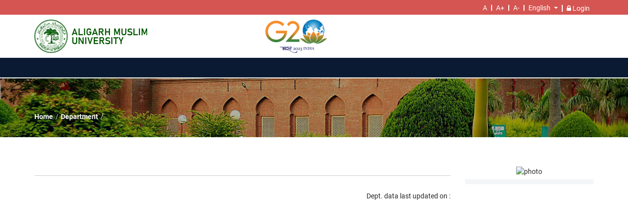

--- FILE ---
content_type: application/javascript
request_url: https://www.amu.ac.in/common.js
body_size: 11428
content:
(window.webpackJsonp=window.webpackJsonp||[]).push([[0],{"9Ul1":function(n,l,e){"use strict";e.d(l,"a",(function(){return u})),e.d(l,"b",(function(){return r}));var t=e("mrSG"),u=function(){function n(){this._printStyle=[],this.useExistingCss=!1,this._styleSheetFile=""}return Object.defineProperty(n.prototype,"printStyle",{set:function(n){for(var l in n)n.hasOwnProperty(l)&&this._printStyle.push((l+JSON.stringify(n[l])).replace(/['"]+/g,""));this.returnStyleValues()},enumerable:!0,configurable:!0}),n.prototype.returnStyleValues=function(){return"<style> "+this._printStyle.join(" ").replace(/,/g,";")+" </style>"},Object.defineProperty(n.prototype,"styleSheetFile",{set:function(n){var l,e,u=function(n){return'<link rel="stylesheet" type="text/css" href="'+n+'">'};if(-1!==n.indexOf(",")){var r=n.split(",");try{for(var a=Object(t.__values)(r),i=a.next();!i.done;i=a.next())this._styleSheetFile=this._styleSheetFile+u(i.value)}catch(o){l={error:o}}finally{try{i&&!i.done&&(e=a.return)&&e.call(a)}finally{if(l)throw l.error}}}else this._styleSheetFile=u(n)},enumerable:!0,configurable:!0}),n.prototype.returnStyleSheetLinkTags=function(){return this._styleSheetFile},n.prototype.getElementTag=function(n){for(var l=[],e=document.getElementsByTagName(n),t=0;t<e.length;t++)l.push(e[t].outerHTML);return l.join("\r\n")},n.prototype.print=function(){var n,l,e="",t="";this.useExistingCss&&(e=this.getElementTag("style"),t=this.getElementTag("link")),n=document.getElementById(this.printSectionId).innerHTML,(l=window.open("","_blank","top=0,left=0,height=auto,width=auto")).document.open(),l.document.write("\n      <html>\n        <head>\n          <title>"+(this.printTitle?this.printTitle:"")+"</title>\n          "+this.returnStyleValues()+"\n          "+this.returnStyleSheetLinkTags()+"\n          "+e+"\n          "+t+'\n        </head>\n        <body onload="window.print(); setTimeout(()=>{ window.close(); }, 0)">\n          '+n+"\n        </body>\n      </html>"),l.document.close()},n}(),r=function(){return function(){}}()},Fzqc:function(n,l,e){"use strict";e.d(l,"a",(function(){return a}));var t=e("Ip0R"),u=e("CcnG"),r=new u.s("cdk-dir-doc",{providedIn:"root",factory:function(){return Object(u.bb)(t.d)}}),a=function(){function n(n){if(this.value="ltr",this.change=new u.p,n){var l=(n.body?n.body.dir:null)||(n.documentElement?n.documentElement.dir:null);this.value="ltr"===l||"rtl"===l?l:"ltr"}}return n.prototype.ngOnDestroy=function(){this.change.complete()},n.ngInjectableDef=Object(u.X)({factory:function(){return new n(Object(u.bb)(r,8))},token:n,providedIn:"root"}),n}()},abRS:function(n,l,e){"use strict";e.d(l,"a",(function(){return a})),e.d(l,"b",(function(){return h}));var t=e("CcnG"),u=e("xkgV"),r=e("Ip0R"),a=t.rb({encapsulation:2,styles:["\n.ngx-pagination {\n  margin-left: 0;\n  margin-bottom: 1rem; }\n  .ngx-pagination::before, .ngx-pagination::after {\n    content: ' ';\n    display: table; }\n  .ngx-pagination::after {\n    clear: both; }\n  .ngx-pagination li {\n    -moz-user-select: none;\n    -webkit-user-select: none;\n    -ms-user-select: none;\n    margin-right: 0.0625rem;\n    border-radius: 0; }\n  .ngx-pagination li {\n    display: inline-block; }\n  .ngx-pagination a,\n  .ngx-pagination button {\n    color: #0a0a0a; \n    display: block;\n    padding: 0.1875rem 0.625rem;\n    border-radius: 0; }\n    .ngx-pagination a:hover,\n    .ngx-pagination button:hover {\n      background: #e6e6e6; }\n  .ngx-pagination .current {\n    padding: 0.1875rem 0.625rem;\n    background: #2199e8;\n    color: #fefefe;\n    cursor: default; }\n  .ngx-pagination .disabled {\n    padding: 0.1875rem 0.625rem;\n    color: #cacaca;\n    cursor: default; } \n    .ngx-pagination .disabled:hover {\n      background: transparent; }\n  .ngx-pagination a, .ngx-pagination button {\n    cursor: pointer; }\n\n.ngx-pagination .pagination-previous a::before,\n.ngx-pagination .pagination-previous.disabled::before { \n  content: '\xab';\n  display: inline-block;\n  margin-right: 0.5rem; }\n\n.ngx-pagination .pagination-next a::after,\n.ngx-pagination .pagination-next.disabled::after {\n  content: '\xbb';\n  display: inline-block;\n  margin-left: 0.5rem; }\n\n.ngx-pagination .show-for-sr {\n  position: absolute !important;\n  width: 1px;\n  height: 1px;\n  overflow: hidden;\n  clip: rect(0, 0, 0, 0); }\n.ngx-pagination .small-screen {\n  display: none; }\n@media screen and (max-width: 601px) {\n  .ngx-pagination.responsive .small-screen {\n    display: inline-block; } \n  .ngx-pagination.responsive li:not(.small-screen):not(.pagination-previous):not(.pagination-next) {\n    display: none; }\n}\n  "],data:{}});function i(n){return t.Nb(0,[(n()(),t.tb(0,0,null,null,3,"a",[["tabindex","0"]],[[1,"aria-label",0]],[[null,"keyup.enter"],[null,"click"]],(function(n,l,e){var u=!0;return"keyup.enter"===l&&(u=!1!==t.Db(n.parent.parent.parent,2).previous()&&u),"click"===l&&(u=!1!==t.Db(n.parent.parent.parent,2).previous()&&u),u}),null,null)),(n()(),t.Lb(1,null,[" "," "])),(n()(),t.tb(2,0,null,null,1,"span",[["class","show-for-sr"]],null,null,null,null,null)),(n()(),t.Lb(3,null,["",""]))],null,(function(n,l){var e=l.component;n(l,0,0,e.previousLabel+" "+e.screenReaderPageLabel),n(l,1,0,e.previousLabel),n(l,3,0,e.screenReaderPageLabel)}))}function o(n){return t.Nb(0,[(n()(),t.tb(0,0,null,null,3,"span",[],null,null,null,null,null)),(n()(),t.Lb(1,null,[" "," "])),(n()(),t.tb(2,0,null,null,1,"span",[["class","show-for-sr"]],null,null,null,null,null)),(n()(),t.Lb(3,null,["",""]))],null,(function(n,l){var e=l.component;n(l,1,0,e.previousLabel),n(l,3,0,e.screenReaderPageLabel)}))}function s(n){return t.Nb(0,[(n()(),t.tb(0,0,null,null,4,"li",[["class","pagination-previous"]],[[2,"disabled",null]],null,null,null,null)),(n()(),t.lb(16777216,null,null,1,null,i)),t.sb(2,16384,null,0,r.m,[t.T,t.Q],{ngIf:[0,"ngIf"]},null),(n()(),t.lb(16777216,null,null,1,null,o)),t.sb(4,16384,null,0,r.m,[t.T,t.Q],{ngIf:[0,"ngIf"]},null)],(function(n,l){n(l,2,0,1<t.Db(l.parent.parent,2).getCurrent()),n(l,4,0,t.Db(l.parent.parent,2).isFirstPage())}),(function(n,l){n(l,0,0,t.Db(l.parent.parent,2).isFirstPage())}))}function p(n){return t.Nb(0,[(n()(),t.tb(0,0,null,null,5,"a",[["tabindex","0"]],null,[[null,"keyup.enter"],[null,"click"]],(function(n,l,e){var u=!0;return"keyup.enter"===l&&(u=!1!==t.Db(n.parent.parent.parent,2).setCurrent(n.parent.context.$implicit.value)&&u),"click"===l&&(u=!1!==t.Db(n.parent.parent.parent,2).setCurrent(n.parent.context.$implicit.value)&&u),u}),null,null)),(n()(),t.tb(1,0,null,null,1,"span",[["class","show-for-sr"]],null,null,null,null,null)),(n()(),t.Lb(2,null,[""," "])),(n()(),t.tb(3,0,null,null,2,"span",[],null,null,null,null,null)),(n()(),t.Lb(4,null,["",""])),t.Hb(5,2)],null,(function(n,l){n(l,2,0,l.component.screenReaderPageLabel);var e="..."===l.parent.context.$implicit.label?l.parent.context.$implicit.label:t.Mb(l,4,0,n(l,5,0,t.Db(l.parent.parent.parent,0),l.parent.context.$implicit.label,""));n(l,4,0,e)}))}function c(n){return t.Nb(0,[(n()(),t.tb(0,0,null,null,5,null,null,null,null,null,null,null)),(n()(),t.tb(1,0,null,null,1,"span",[["class","show-for-sr"]],null,null,null,null,null)),(n()(),t.Lb(2,null,[""," "])),(n()(),t.tb(3,0,null,null,2,"span",[],null,null,null,null,null)),(n()(),t.Lb(4,null,["",""])),t.Hb(5,2)],null,(function(n,l){n(l,2,0,l.component.screenReaderCurrentLabel);var e="..."===l.parent.context.$implicit.label?l.parent.context.$implicit.label:t.Mb(l,4,0,n(l,5,0,t.Db(l.parent.parent.parent,0),l.parent.context.$implicit.label,""));n(l,4,0,e)}))}function b(n){return t.Nb(0,[(n()(),t.tb(0,0,null,null,4,"li",[],[[2,"current",null],[2,"ellipsis",null]],null,null,null,null)),(n()(),t.lb(16777216,null,null,1,null,p)),t.sb(2,16384,null,0,r.m,[t.T,t.Q],{ngIf:[0,"ngIf"]},null),(n()(),t.lb(16777216,null,null,1,null,c)),t.sb(4,16384,null,0,r.m,[t.T,t.Q],{ngIf:[0,"ngIf"]},null)],(function(n,l){n(l,2,0,t.Db(l.parent.parent,2).getCurrent()!==l.context.$implicit.value),n(l,4,0,t.Db(l.parent.parent,2).getCurrent()===l.context.$implicit.value)}),(function(n,l){n(l,0,0,t.Db(l.parent.parent,2).getCurrent()===l.context.$implicit.value,"..."===l.context.$implicit.label)}))}function g(n){return t.Nb(0,[(n()(),t.tb(0,0,null,null,3,"a",[["tabindex","0"]],[[1,"aria-label",0]],[[null,"keyup.enter"],[null,"click"]],(function(n,l,e){var u=!0;return"keyup.enter"===l&&(u=!1!==t.Db(n.parent.parent.parent,2).next()&&u),"click"===l&&(u=!1!==t.Db(n.parent.parent.parent,2).next()&&u),u}),null,null)),(n()(),t.Lb(1,null,[" "," "])),(n()(),t.tb(2,0,null,null,1,"span",[["class","show-for-sr"]],null,null,null,null,null)),(n()(),t.Lb(3,null,["",""]))],null,(function(n,l){var e=l.component;n(l,0,0,e.nextLabel+" "+e.screenReaderPageLabel),n(l,1,0,e.nextLabel),n(l,3,0,e.screenReaderPageLabel)}))}function f(n){return t.Nb(0,[(n()(),t.tb(0,0,null,null,3,"span",[],null,null,null,null,null)),(n()(),t.Lb(1,null,[" "," "])),(n()(),t.tb(2,0,null,null,1,"span",[["class","show-for-sr"]],null,null,null,null,null)),(n()(),t.Lb(3,null,["",""]))],null,(function(n,l){var e=l.component;n(l,1,0,e.nextLabel),n(l,3,0,e.screenReaderPageLabel)}))}function d(n){return t.Nb(0,[(n()(),t.tb(0,0,null,null,4,"li",[["class","pagination-next"]],[[2,"disabled",null]],null,null,null,null)),(n()(),t.lb(16777216,null,null,1,null,g)),t.sb(2,16384,null,0,r.m,[t.T,t.Q],{ngIf:[0,"ngIf"]},null),(n()(),t.lb(16777216,null,null,1,null,f)),t.sb(4,16384,null,0,r.m,[t.T,t.Q],{ngIf:[0,"ngIf"]},null)],(function(n,l){n(l,2,0,!t.Db(l.parent.parent,2).isLastPage()),n(l,4,0,t.Db(l.parent.parent,2).isLastPage())}),(function(n,l){n(l,0,0,t.Db(l.parent.parent,2).isLastPage())}))}function m(n){return t.Nb(0,[(n()(),t.tb(0,0,null,null,8,"ul",[["class","ngx-pagination"],["role","navigation"]],[[1,"aria-label",0],[2,"responsive",null]],null,null,null,null)),(n()(),t.lb(16777216,null,null,1,null,s)),t.sb(2,16384,null,0,r.m,[t.T,t.Q],{ngIf:[0,"ngIf"]},null),(n()(),t.tb(3,0,null,null,1,"li",[["class","small-screen"]],null,null,null,null,null)),(n()(),t.Lb(4,null,[" "," / "," "])),(n()(),t.lb(16777216,null,null,1,null,b)),t.sb(6,278528,null,0,r.l,[t.T,t.Q,t.v],{ngForOf:[0,"ngForOf"]},null),(n()(),t.lb(16777216,null,null,1,null,d)),t.sb(8,16384,null,0,r.m,[t.T,t.Q],{ngIf:[0,"ngIf"]},null)],(function(n,l){var e=l.component;n(l,2,0,e.directionLinks),n(l,6,0,t.Db(l.parent,2).pages),n(l,8,0,e.directionLinks)}),(function(n,l){var e=l.component;n(l,0,0,e.screenReaderPaginationLabel,e.responsive),n(l,4,0,t.Db(l.parent,2).getCurrent(),t.Db(l.parent,2).getLastPage())}))}function h(n){return t.Nb(2,[t.Fb(0,r.f,[t.x]),(n()(),t.tb(1,0,null,null,3,"pagination-template",[],null,[[null,"pageChange"]],(function(n,l,e){var t=!0;return"pageChange"===l&&(t=!1!==n.component.pageChange.emit(e)&&t),t}),null,null)),t.sb(2,737280,[["p",4]],0,u.d,[u.e,t.i],{id:[0,"id"],maxSize:[1,"maxSize"]},{pageChange:"pageChange"}),(n()(),t.lb(16777216,null,null,1,null,m)),t.sb(4,16384,null,0,r.m,[t.T,t.Q],{ngIf:[0,"ngIf"]},null)],(function(n,l){var e=l.component;n(l,2,0,e.id,e.maxSize),n(l,4,0,!(e.autoHide&&t.Db(l,2).pages.length<=1))}),null)}},"e+tL":function(n,l,e){"use strict";e.d(l,"a",(function(){return u})),e.d(l,"b",(function(){return r}));var t=e("CcnG"),u=(e("graX"),e("Ip0R"),e("eBOQ"),e("U7G2"),e("2LF8"),e("s5gL"),e("vmkO"),e("yZvz"),e("IS75"),e("wI4o"),e("Yq8C"),e("Ue/E"),e("gIcY"),t.rb({encapsulation:2,styles:[],data:{}}));function r(n){return t.Nb(2,[],null,null)}}}]);